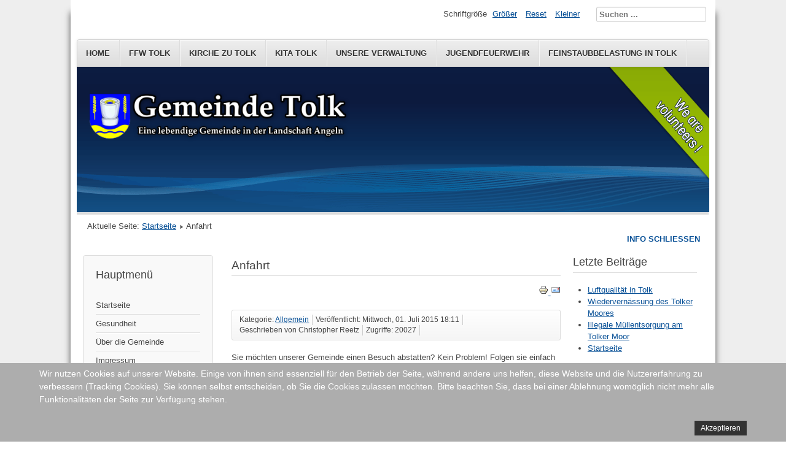

--- FILE ---
content_type: text/html; charset=utf-8
request_url: https://gemeinde-tolk.de/index.php/anfahrt
body_size: 18402
content:
<!DOCTYPE html>
<html lang="de-de" dir="ltr">
	<head>
		<meta name="viewport" content="width=device-width, initial-scale=1.0, maximum-scale=3.0, user-scalable=yes"/>
		<meta name="HandheldFriendly" content="true" />
		<meta name="apple-mobile-web-app-capable" content="YES" />
		<meta charset="utf-8" />
	<base href="https://gemeinde-tolk.de/index.php/anfahrt" />
	<meta name="rights" content="Die Inhalte sind Eigentum der Gemeinde Tolk" />
	<meta name="author" content="Christopher Reetz" />
	<meta name="description" content="Unsere Gemeinde im Netz" />
	<meta name="generator" content="Joomla! - Open Source Content Management" />
	<title>Gemeinde-Tolk.de - Anfahrt</title>
	<link href="/templates/beez3/favicon.ico" rel="shortcut icon" type="image/vnd.microsoft.icon" />
	<link href="https://gemeinde-tolk.de/index.php/component/search/?Itemid=481&amp;format=opensearch" rel="search" title="Suchen Gemeinde-Tolk.de" type="application/opensearchdescription+xml" />
	<link href="/media/plg_content_mavikthumbnails/slimbox2/css/slimbox2.css" rel="stylesheet" />
	<link href="/templates/system/css/system.css?d6fda919d9a54ce4da7c53e3e1aef9cd" rel="stylesheet" />
	<link href="/templates/beez3/css/position.css?d6fda919d9a54ce4da7c53e3e1aef9cd" rel="stylesheet" />
	<link href="/templates/beez3/css/layout.css?d6fda919d9a54ce4da7c53e3e1aef9cd" rel="stylesheet" />
	<link href="/templates/beez3/css/print.css?d6fda919d9a54ce4da7c53e3e1aef9cd" rel="stylesheet" media="print" />
	<link href="/templates/beez3/css/general.css?d6fda919d9a54ce4da7c53e3e1aef9cd" rel="stylesheet" />
	<link href="/templates/beez3/css/personal.css?d6fda919d9a54ce4da7c53e3e1aef9cd" rel="stylesheet" />
	<!--[if IE 7]><link href="/templates/beez3/css/ie7only.css?d6fda919d9a54ce4da7c53e3e1aef9cd" rel="stylesheet" /><![endif]-->
	<link href="/plugins/system/cookiehint/css/style.css?d6fda919d9a54ce4da7c53e3e1aef9cd" rel="stylesheet" />
	<style>
a.thumbnail {display: inline-block; zoom: 1; *display: inline;}div.mod_search63 input[type="search"]{ width:auto; }#redim-cookiehint-bottom {position: fixed; z-index: 99999; left: 0px; right: 0px; bottom: 0px; top: auto !important;}
	</style>
	<script type="application/json" class="joomla-script-options new">{"csrf.token":"221388b8dbdec7caecf0a351b2c47a70","system.paths":{"root":"","base":""},"joomla.jtext":{"TPL_BEEZ3_ALTOPEN":"ist ge\u00f6ffnet","TPL_BEEZ3_ALTCLOSE":"ist geschlossen","TPL_BEEZ3_TEXTRIGHTOPEN":"Info \u00f6ffnen","TPL_BEEZ3_TEXTRIGHTCLOSE":"Info schlie\u00dfen","TPL_BEEZ3_FONTSIZE":"Schriftgr\u00f6\u00dfe","TPL_BEEZ3_BIGGER":"Gr\u00f6\u00dfer","TPL_BEEZ3_RESET":"Reset","TPL_BEEZ3_SMALLER":"Kleiner","TPL_BEEZ3_INCREASE_SIZE":"Vergr\u00f6\u00dfern","TPL_BEEZ3_REVERT_STYLES_TO_DEFAULT":"Stil auf Standard zur\u00fccksetzen","TPL_BEEZ3_DECREASE_SIZE":"Verkleinern","TPL_BEEZ3_OPENMENU":"Men\u00fc \u00f6ffnen","TPL_BEEZ3_CLOSEMENU":"Men\u00fc schlie\u00dfen"}}</script>
	<script src="/media/jui/js/jquery.min.js?d6fda919d9a54ce4da7c53e3e1aef9cd"></script>
	<script src="/media/jui/js/jquery-noconflict.js?d6fda919d9a54ce4da7c53e3e1aef9cd"></script>
	<script src="/media/jui/js/jquery-migrate.min.js?d6fda919d9a54ce4da7c53e3e1aef9cd"></script>
	<script src="/media/plg_content_mavikthumbnails/slimbox2/js/slimbox2.js"></script>
	<script src="/media/jui/js/bootstrap.min.js?d6fda919d9a54ce4da7c53e3e1aef9cd"></script>
	<script src="/media/system/js/caption.js?d6fda919d9a54ce4da7c53e3e1aef9cd"></script>
	<script src="/media/system/js/mootools-core.js?d6fda919d9a54ce4da7c53e3e1aef9cd"></script>
	<script src="/media/system/js/core.js?d6fda919d9a54ce4da7c53e3e1aef9cd"></script>
	<script src="/media/system/js/mootools-more.js?d6fda919d9a54ce4da7c53e3e1aef9cd"></script>
	<script src="/templates/beez3/javascript/md_stylechanger.js?d6fda919d9a54ce4da7c53e3e1aef9cd"></script>
	<script src="/templates/beez3/javascript/hide.js?d6fda919d9a54ce4da7c53e3e1aef9cd"></script>
	<script src="/templates/beez3/javascript/respond.src.js?d6fda919d9a54ce4da7c53e3e1aef9cd"></script>
	<script src="/templates/beez3/javascript/template.js?d6fda919d9a54ce4da7c53e3e1aef9cd"></script>
	<!--[if lt IE 9]><script src="/media/jui/js/html5.js?d6fda919d9a54ce4da7c53e3e1aef9cd"></script><![endif]-->
	<!--[if lt IE 9]><script src="/media/system/js/html5fallback.js?d6fda919d9a54ce4da7c53e3e1aef9cd"></script><![endif]-->
	<script>
jQuery(function($){ initTooltips(); $("body").on("subform-row-add", initTooltips); function initTooltips (event, container) { container = container || document;$(container).find(".hasTooltip").tooltip({"html": true,"container": "body"});} });jQuery(window).on('load',  function() {
				new JCaption('img.caption');
			});
	var big        = '72%';
	var small      = '53%';
	var bildauf    = '/templates/beez3/images/plus.png';
	var bildzu     = '/templates/beez3/images/minus.png';
	var rightopen  = 'Info öffnen';
	var rightclose = 'Info schließen';
	var altopen    = 'ist geöffnet';
	var altclose   = 'ist geschlossen';

	</script>

	</head>
	<body id="shadow">
		<div id="all">
			<div id="back">
				<header id="header">
					<div class="logoheader">
						<h1 id="logo">
													<img src="/images/headers/logo.png"  alt="Gemeinde-Tolk.de" />
																		<span class="header1">
												</span></h1>
					</div><!-- end logoheader -->
					<ul class="skiplinks">
						<li><a href="#main" class="u2">Zum Inhalt wechseln</a></li>
						<li><a href="#nav" class="u2">Direkt zur Hauptnavigation und Anmeldung</a></li>
													<li><a href="#right" class="u2">Direkt zu den zusätzlichen Informationen</a></li>
											</ul>
					<h2 class="unseen">Nav Ansichtssuche</h2>
					<h3 class="unseen">Navigation</h3>
					<ul class="nav menu nav-pills mod-list">
<li class="item-464"><a href="/index.php/homepage" >Home</a></li><li class="item-469"><a href="/index.php/ffw-tolk" title="Freiwillige Feuerwehr Tolk">FFW Tolk</a></li><li class="item-444 parent"><a href="https://www.kirchenkreis-schleswig-flensburg.de/gemeinden/kreisgebiet-schleswig-flensburg/tolk.html" title="Kirche zu Tolk" target="_blank" rel="noopener noreferrer">Kirche zu Tolk</a></li><li class="item-468"><a href="https://www.drk-kindertagesstaetten.de/kindertagesstaetten/kita-tolk/unsere-kita-stellt-sich-vor.html" target="_blank" rel="noopener noreferrer">KiTa Tolk</a></li><li class="item-513"><a href="/index.php/unsere-verwaltung" target="_blank">Unsere Verwaltung</a></li><li class="item-570"><a href="https://www.jugendfeuerwehr-tolk.de/" target="_blank" rel="noopener noreferrer">Jugendfeuerwehr</a></li><li class="item-571"><a href="http://www.iqair.com/de/germany/schleswig-holstein/tolk/flensburger-street-6" target="_blank" rel="noopener noreferrer">Feinstaubbelastung in Tolk</a></li></ul>

					<div id="line">
						<div id="fontsize"></div>
						<h3 class="unseen">Suchen</h3>
						<div class="search mod_search63">
	<form action="/index.php/anfahrt" method="post" class="form-inline" role="search">
		<label for="mod-search-searchword63" class="element-invisible">Suchen ...</label> <input name="searchword" id="mod-search-searchword63" maxlength="200"  class="inputbox search-query input-medium" type="search" size="20" placeholder="Suchen ..." />		<input type="hidden" name="task" value="search" />
		<input type="hidden" name="option" value="com_search" />
		<input type="hidden" name="Itemid" value="481" />
	</form>
</div>

					</div> <!-- end line -->
				</header><!-- end header -->
				<div id="contentarea2">
					<div id="breadcrumbs">
						
<div class = "breadcrumbs">
<span class="showHere">Aktuelle Seite: </span><a href="/index.php" class="pathway">Startseite</a> <img src="/templates/beez3/images/system/arrow.png" alt="" /> <span>Anfahrt</span></div>

					</div>

											<nav class="left1 " id="nav">
									<div class="moduletable_menu">
					<h3>Hauptmenü</h3>
				<ul class="nav menu mod-list">
<li class="item-435"><a href="/index.php/homepage" >Startseite</a></li><li class="item-506 parent"><a href="/index.php/gesundheit" >Gesundheit</a></li><li class="item-482 parent"><a href="/index.php/ueber-die-gemeinde" >Über die Gemeinde</a></li><li class="item-486"><a href="/index.php/impressum" >Impressum</a></li><li class="item-480 parent"><a href="/index.php/neuigkeiten" >Neuigkeiten</a></li><li class="item-481 current active"><a href="/index.php/anfahrt" >Anfahrt</a></li><li class="item-490 parent"><a href="/index.php/handel-und-gewerbe" >Handel und Gewerbe</a></li><li class="item-491 parent"><a href="/index.php/vereine" >Vereine</a></li><li class="item-494 parent"><a href="/index.php/die-gemeinde-tolk" >Die Gemeinde Tolk</a></li></ul>
</div>
	
							
<div
	class="moduletable_js "><h3 class="js_heading"> Wetter in Tolk <a href="#"
	title="Klick"
	onclick="auf('module_99'); return false"
	class="opencloselink" id="link_99"> <span
	class="no"><img src="/templates/beez3/images/plus.png"
	alt="ist geschlossen" />
</span></a></h3> <div class="module_content "
	id="module_99" tabindex="-1">

<div class="custom"  >
	<!-- WetterOnline Homepagewetter Beginn //-->
<div style="position:relative;background-image:url(http://st.wetteronline.de/dr/1.0.619/img/p_city_hpweather/background/blau_h.gif);background-repeat:repeat-x;border:1px solid #BCBCBC;width:158px;text-align:center;font-family:arial,verdana;"><a href="http://www.wetteronline.de" target="_blank" style="text-decoration:none;color:#000;outline:none;"><img src="http://st.wetteronline.de/img/logo/wetteronline_blue_114x22.png?v=1.0.619" title="WetterOnline" alt="WetterOnline" style="border: 0; padding-top: 2px;" class="" /></a><a href="http://www.wetteronline.de/wetter/tolk" target="_blank" style="font-size:12px;margin-bottom:2px; font-weight:bold; color:#000; text-align:center; text-decoration:none; display:block;">Das Wetter für<br />Tolk</a><iframe  marginheight="0" marginwidth="0" frameborder="0" scrolling="no" src="http://www.wetteronline.de/?pid=p_city_hpweather&amp;PLZ=24894&amp;FORMAT=long&amp;MENU=dropdown&amp;MAP=rainradar" allowtransparency="true" width="158" height="277"></iframe><div style="font-size:10px;height:18px; color:#000; text-align:center;">Mehr auf <a href="http://www.wetteronline.de/" target="_blank" title="WetterOnline Homepage" style="text-decoration:none;color:#000;">wetteronline.de</a></div></div>
<!-- WetterOnline Homepagewetter Ende //--></div>
</div>
</div>
	
							
						</nav><!-- end navi -->
					
					<div id="wrapper" >
						<div id="main">

							
							<div id="system-message-container">
	</div>

							<article class="item-page">
		<h2>
			Anfahrt		</h2>

<div class="pull-left"></div>

		<ul class="actions">
										<li class="print-icon">
						<a href="/index.php/anfahrt?tmpl=component&amp;print=1" title="Eintrag ausdrucken < Anfahrt >" onclick="window.open(this.href,'win2','status=no,toolbar=no,scrollbars=yes,titlebar=no,menubar=no,resizable=yes,width=640,height=480,directories=no,location=no'); return false;" rel="nofollow">					<img src="/media/system/images/printButton.png" alt="Drucken" />	</a>				</li>
				
								<li class="email-icon">
						<a href="/index.php/component/mailto/?tmpl=component&amp;template=beez3&amp;link=cb67ba94f5b806f9b9036024ec04acebc861e88b" title="Link einem Freund via E-Mail senden" onclick="window.open(this.href,'win2','width=400,height=450,menubar=yes,resizable=yes'); return false;" rel="nofollow">			<img src="/media/system/images/emailButton.png" alt="E-Mail" />	</a>				</li>
												</ul>

	

 <dl class="article-info">
 <dt class="article-info-term">Details</dt>
		<dd class="category-name">
										Kategorie: <a href="/index.php/die-gemeinde-tolk">Allgemein</a>						</dd>
		<dd class="published">
		Veröffentlicht: Mittwoch, 01. Juli 2015 18:11		</dd>
	<dd class="createdby">
							Geschrieben von Christopher Reetz			</dd>
		<dd class="hits">
		Zugriffe: 20027		</dd>
 </dl>

	

			<p>Sie möchten unserer Gemeinde einen Besuch abstatten? Kein Problem! Folgen sie einfach der A7 bis zur Ausfahrt 5 (Schleswig/Schuby) und halten sie sich Richtung Kappeln. Der Tolk-Schau Freizeitpark ist dann bereits ausgeschildert und sie können der Beschilderung folgen. Nach ca. 12 km sind sie dann am Ziel. </p>
<p>Falls ihnen die Beschreibung nicht ausreicht, dürfen sie gerne einen Blick auf die Google Karte weiter unten werfen.</p>
<p><iframe src="https://www.google.com/maps/embed?pb=!1m18!1m12!1m3!1d11502.277005431912!2d9.634203134244054!3d54.57954232043527!2m3!1f0!2f0!3f0!3m2!1i1024!2i768!4f13.1!3m3!1m2!1s0x47b3128107d4f7cf%3A0xd589f2d49d43db4!2sAlte+Dorfstra%C3%9Fe%2C+24894+Tolk!5e1!3m2!1sde!2sde!4v1435773871523" width="540" height="450" frameborder="0" style="border:0" allowfullscreen></iframe> </p> 			<ul class="pager pagenav">
	<li class="previous">
		<a class="hasTooltip" title="Über die Gemeinde" aria-label="Vorheriger Beitrag: Über die Gemeinde" href="/index.php/ueber-die-gemeinde" rel="prev">
			<span class="icon-chevron-left" aria-hidden="true"></span> <span aria-hidden="true">Zurück</span>		</a>
	</li>
	<li class="next">
		<a class="hasTooltip" title="Ärzte" aria-label="Nächster Beitrag: Ärzte" href="/index.php/gesundheit/allgemeinarzt" rel="next">
			<span aria-hidden="true">Weiter</span> <span class="icon-chevron-right" aria-hidden="true"></span>		</a>
	</li>
</ul>
		</article>


						</div><!-- end main -->
					</div><!-- end wrapper -->

											<div id="close">
							<a href="#" onclick="auf('right')">
							<span id="bild">
								Info schließen							</span>
							</a>
						</div>

						<aside id="right">
							<h2 class="unseen">Zusätzliche Informationen</h2>
							
									<div class="moduletable">
					<h3>Letzte Beiträge</h3>
				<ul class="latestnews mod-list">
	<li itemscope itemtype="https://schema.org/Article">
		<a href="/index.php/die-gemeinde-tolk/147-luftqualitaet-in-tolk" itemprop="url">
			<span itemprop="name">
				Luftqualität in Tolk			</span>
		</a>
	</li>
	<li itemscope itemtype="https://schema.org/Article">
		<a href="/index.php/die-gemeinde-tolk/146-wiedervernaessung-des-tolker-moores" itemprop="url">
			<span itemprop="name">
				Wiedervernässung des Tolker Moores			</span>
		</a>
	</li>
	<li itemscope itemtype="https://schema.org/Article">
		<a href="/index.php/die-gemeinde-tolk/145-illegale-muellentsorgung-am-tolker-moor" itemprop="url">
			<span itemprop="name">
				Illegale Müllentsorgung am Tolker Moor			</span>
		</a>
	</li>
	<li itemscope itemtype="https://schema.org/Article">
		<a href="/index.php/homepage" itemprop="url">
			<span itemprop="name">
				Startseite			</span>
		</a>
	</li>
</ul>
</div>
	
							
						</aside><!-- end right -->
					
					
					<div class="wrap"></div>
				</div> <!-- end contentarea -->
			</div><!-- back -->
		</div><!-- all -->

		<div id="footer-outer">
							<div id="footer-inner" >

					<div id="bottom">
						<div class="box box1"> 		<div class="moduletable">
				<div class="bannergroup">

	<div class="banneritem">
																																																																			<a
							href="/index.php/component/banners/click/4" target="_blank" rel="noopener noreferrer"
							title="Support Joomla!">
							<img
								src="https://gemeinde-tolk.de/images/banners/white.png"
								alt="Support Joomla!"
																							/>
						</a>
																<div class="clr"></div>
	</div>

	<div class="bannerfooter">
		Contribute!	</div>
</div>
</div>
	</div>
						<div class="box box2"> 		<div class="moduletable">
				<div class="bannergroup">

	<div class="banneritem">
																																																																			<a
							href="/index.php/component/banners/click/2" target="_blank" rel="noopener noreferrer"
							title="Shop 1">
							<img
								src="https://gemeinde-tolk.de/images/banners/white.png"
								alt="Joomla! Books"
																							/>
						</a>
																<div class="clr"></div>
	</div>

	<div class="bannerfooter">
		Books!	</div>
</div>
</div>
	</div>
						<div class="box box3"> 		<div class="moduletable">
				<div class="bannergroup">

	<div class="banneritem">
																																																																			<a
							href="/index.php/component/banners/click/3" target="_blank" rel="noopener noreferrer"
							title="Shop 2">
							<img
								src="https://gemeinde-tolk.de/images/banners/white.png"
								alt="Joomla! Shop"
																							/>
						</a>
																<div class="clr"></div>
	</div>

	<div class="bannerfooter">
		Shop!	</div>
</div>
</div>
	</div>
					</div>

				</div>
			
			<div id="footer-sub">
				<footer id="footer">
					
				</footer><!-- end footer -->
			</div>
		</div>
		
	
<div id="redim-cookiehint-bottom">   <div id="redim-cookiehint">     <div class="cookiecontent">   <p>Wir nutzen Cookies auf unserer Website. Einige von ihnen sind essenziell für den Betrieb der Seite, während andere uns helfen, diese Website und die Nutzererfahrung zu verbessern (Tracking Cookies). Sie können selbst entscheiden, ob Sie die Cookies zulassen möchten. Bitte beachten Sie, dass bei einer Ablehnung womöglich nicht mehr alle Funktionalitäten der Seite zur Verfügung stehen.</p>    </div>     <div class="cookiebuttons">        <a id="cookiehintsubmit" onclick="return cookiehintsubmit(this);" href="https://gemeinde-tolk.de/index.php/anfahrt?rCH=2"         class="btn">Akzeptieren</a>          <div class="text-center" id="cookiehintinfo">                      </div>      </div>     <div class="clr"></div>   </div> </div>  <script type="text/javascript">        document.addEventListener("DOMContentLoaded", function(event) {         if (!navigator.cookieEnabled){           document.getElementById('redim-cookiehint-bottom').remove();         }       });        function cookiehintfadeOut(el) {         el.style.opacity = 1;         (function fade() {           if ((el.style.opacity -= .1) < 0) {             el.style.display = "none";           } else {             requestAnimationFrame(fade);           }         })();       }         function cookiehintsubmit(obj) {         document.cookie = 'reDimCookieHint=1; expires=Sat, 23 Jan 2027 23:59:59 GMT;57; path=/';         cookiehintfadeOut(document.getElementById('redim-cookiehint-bottom'));         return true;       }        function cookiehintsubmitno(obj) {         document.cookie = 'reDimCookieHint=-1; expires=0; path=/';         cookiehintfadeOut(document.getElementById('redim-cookiehint-bottom'));         return true;       }  </script>  
</body>
</html>
